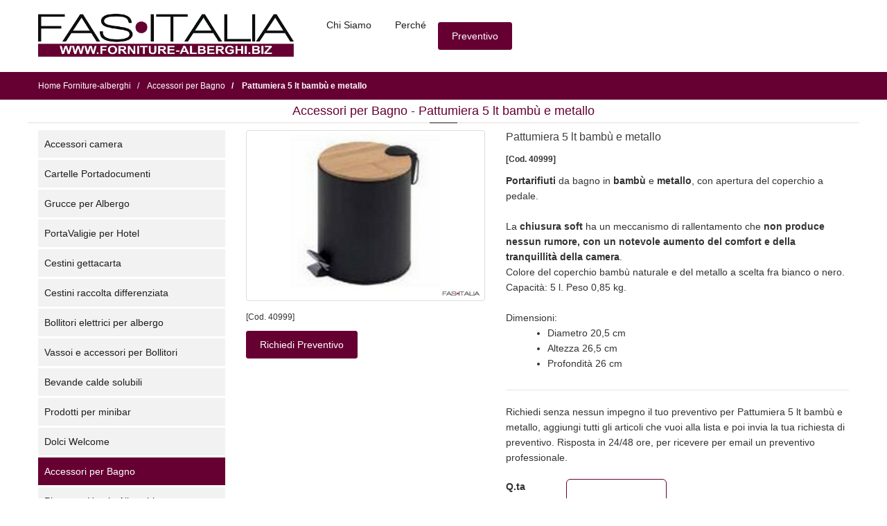

--- FILE ---
content_type: text/html; charset=utf-8
request_url: https://www.forniture-alberghi.biz/accessori-per-bagno/pattumiera-5-lt-bambu-e-metallo
body_size: 10908
content:
<!doctype html>
<html lang="it">
<head>
  <meta charset="utf-8">
  <title>Pattumiera 5 lt bambù e metallo</title>
  <meta name="description" content="Accessori per Bagno: Pattumiera 5 lt bambù e metallo. Distribuito da Fas Italia forniture per alberghi">
  <meta name="robots" content="INDEX,FOLLOW"/>

  <meta name="author" content="Alias2k.com"/>

  <link rel="image_src" href="https://www.forniture-alberghi.biz/uploads/forniture-alberghi/product/images/social/40999.jpg"/>
  <meta property="og:title" content="Pattumiera 5 lt bambù e metallo"/>
  <meta property="og:description" content="Forniture-alberghi: Accessori per Bagno - Pattumiera 5 lt bambù e metallo"/>
  <meta property="og:image" content="https://www.forniture-alberghi.biz/uploads/forniture-alberghi/product/images/social/40999.jpg"/>
  <meta property="og:type" content="website">
  <meta property="og:url" content="https://www.forniture-alberghi.biz/accessori-per-bagno/pattumiera-5-lt-bambu-e-metallo">
  <meta property="og:site_name" content="Accessori per alberghi e reception: targhe, portachiavi, room service | Fas Italia">
  <meta property="fb:app_id" content="305628820215845"/>
  
      <meta name="DC.Title" content="Accessori per alberghi e reception: targhe, portachiavi, room service | Fas Italia">
    <meta name="DC.Creator" content="FAS ITALIA">
    <meta name="DC.Subject" content="Accessori per alberghi: reception, segnaletica e complementi per l’ospitalità">
    <meta name="DC.Description" content="Accessori e complementi per hotel: reception e hall, targhe e segnaletica, portachiavi, reggivaligie, room service e meeting. Preventivi rapidi e consegne veloci in tutta Italia.">
    <meta name="DC.Type" content="Product">
    <meta name="DC.Identifier" content="">
    <meta name="DC.Language" content="it">
    <meta name="twitter:card" content="summary"/>
  <meta name="twitter:site" content="https://www.forniture-alberghi.biz/accessori-per-bagno/pattumiera-5-lt-bambu-e-metallo">
  <meta name="twitter:title" content="Pattumiera 5 lt bambù e metallo">
  <meta name="twitter:description" content="">
  <meta name="twitter:image" content="https://www.forniture-alberghi.biz/uploads/forniture-alberghi/configsite/files/93074b5623a5830ce500654bc838f55882666025.png">

  <meta class="viewport" name="viewport" content="width=device-width, initial-scale=1.0">
  
     
  <link rel="canonical" href="https://www.forniture-alberghi.biz/accessori-per-bagno/pattumiera-5-lt-bambu-e-metallo"/>

  <!-- FAVICON AND APPLE TOUCH -->
    <link rel="shortcut icon" type="image/x-icon" href="/themes/fasitalia/icon/forniture-alberghi/favicon.ico"/>
  <link rel="apple-touch-icon" sizes="180x180" href="/themes/fasitalia/icon/forniture-alberghi/apple-touch-icon.png">
  <link rel="icon" type="image/png" sizes="32x32" href="/themes/fasitalia/icon/forniture-alberghi/favicon-32x32.png">
  <link rel="icon" type="image/png" sizes="16x16" href="/themes/fasitalia/icon/forniture-alberghi/favicon-16x16.png">
  <!-- <link rel="manifest" href="/themes/fasitalia/icon/forniture-alberghi/manifest.json"> -->
  <link rel="mask-icon" href="/themes/fasitalia/icon/forniture-alberghi/safari-pinned-tab.svg" color="#ffffff">
  
  <link rel="preload" as="image" href="/photo/forniture-alberghi/product/images/max/40999/pattumiera-5-lt-bambu-e-metallo.jpg">
  <meta name="theme-color" content="#ffffff">
  
        <!-- FONTS -->
  
  <link rel="stylesheet" href="/themes/fasitalia/webstyle660033.css">

  <!--[if lt IE 9]>
      <script src="https://oss.maxcdn.com/libs/html5shiv/3.7.0/html5shiv.js"></script>
      <script src="https://oss.maxcdn.com/libs/respond.js/1.4.2/respond.min.js"></script>
      <link rel="stylesheet" HREF="/themes/fasitalia/css/ie/ie8.css">
    <![endif]-->


  <!--[if (!IE)|(gt IE 8)]><!-->
  <script src="/themes/fasitalia/js/jquery-3.0.0.min.js?v=1753342974" type="251bc4b5b1d82c6a8de71429-text/javascript"></script>
  <script async src="/themes/fasitalia/js/jquery-migrate.min.js?v=1753342974" type="251bc4b5b1d82c6a8de71429-text/javascript"></script>
  <!--<![endif]-->

  <!--[if lte IE 8]>
      <script src="/themes/fasitalia/js/jquery-1.9.1.min.js"></script>
    <![endif]-->
  <script async src="/themes/fasitalia/js/bootstrap.min.js?v=1753342974" type="251bc4b5b1d82c6a8de71429-text/javascript"></script>
  
    
  <!-- Google Tag Manager -->
<script type="251bc4b5b1d82c6a8de71429-text/javascript">(function(w,d,s,l,i){w[l]=w[l]||[];w[l].push({'gtm.start':
new Date().getTime(),event:'gtm.js'});var f=d.getElementsByTagName(s)[0],
j=d.createElement(s),dl=l!='dataLayer'?'&l='+l:'';j.async=true;j.src=
'https://www.googletagmanager.com/gtm.js?id='+i+dl;f.parentNode.insertBefore(j,f);
})(window,document,'script','dataLayer','GTM-NRTN63N');</script>
<!-- End Google Tag Manager -->      <script type="251bc4b5b1d82c6a8de71429-text/javascript">
        (function (i, s, o, g, r, a, m) {
            i['GoogleAnalyticsObject'] = r;
            i[r] = i[r] || function () {
                (i[r].q = i[r].q || []).push(arguments)
            }, i[r].l = 1 * new Date();
            a = s.createElement(o),
                m = s.getElementsByTagName(o)[0];
            a.async = 1;
            a.src   = g;
            m.parentNode.insertBefore(a, m)
        })(window, document, 'script', '//www.google-analytics.com/analytics.js', 'ga');

        ga('create', 'UA-20108647-17', 'auto');
        ga('send', 'pageview', {
            'anonymizeIp': true
        });
    </script>
  </head>

<body>
<div class="page-box">
  <div class="page-box-content">
    <header class="header header-two">
  <div class="header-wrapper">
    <div class="container">
      <div class="row">
        <div class="col-xs-3 hidden-md hidden-lg pr">
          <div class="right-box-wrapper">
            <div class="primary">
              <div class="navbar navbar-default mt20" ROLE="navigation">
                <button TYPE="button" class="navbar-toggle btn-navbar collapsed" data-toggle="collapse" data-target=".primary .navbar-collapse"  aria-label="Menu Navigazione">
                  <span style="font-weight: bold"><i class="fa fa-bars"></i> MENU</span>
                </button>

                <nav class="collapse collapsing navbar-collapse">
                  <ul class="nav navbar-nav navbar-center hidden-print">
              
                                                                                                            <li >
                          <a href="/accessori-camera" title="Accessori camera">Accessori camera</a>
                        </li>
                                                                                                                                                                              <li >
                          <a href="/cartelle-portadocumenti" title="Cartelle Portadocumenti">Cartelle Portadocumenti</a>
                        </li>
                                                                                                              <li >
                          <a href="/grucce-per-albergo" title="Grucce per Albergo">Grucce per Albergo</a>
                        </li>
                                                                                                              <li >
                          <a href="/portavaligie-per-hotel" title="PortaValigie per Hotel">PortaValigie per Hotel</a>
                        </li>
                                                                                                              <li >
                          <a href="/cestini-gettacarta" title="Cestini gettacarta">Cestini gettacarta</a>
                        </li>
                                                                                                              <li >
                          <a href="/cestini-raccolta-differenziata" title="Cestini raccolta differenziata">Cestini raccolta differenziata</a>
                        </li>
                                                                                                              <li >
                          <a href="/bollitori-elettrici-per-albergo" title="Bollitori elettrici per albergo">Bollitori elettrici per albergo</a>
                        </li>
                                                                                                              <li >
                          <a href="/vassoi-e-accessori-per-bollitori" title="Vassoi e accessori per Bollitori">Vassoi e accessori per Bollitori</a>
                        </li>
                                                                                                              <li >
                          <a href="/bevande-calde-solubili" title="Bevande calde solubili">Bevande calde solubili</a>
                        </li>
                                                                                                              <li >
                          <a href="/prodotti-per-minibar" title="Prodotti per minibar">Prodotti per minibar</a>
                        </li>
                                                                                                              <li >
                          <a href="/dolci-welcome" title="Dolci Welcome">Dolci Welcome</a>
                        </li>
                                                                                                                                                                              <li >
                          <a href="/accessori-per-bagno" title="Accessori per Bagno">Accessori per Bagno</a>
                        </li>
                                                                                                              <li  class="active">
                          <a href="/phon-per-hotel-alberghi" title="Phon per Hotel - Alberghi">Phon per Hotel - Alberghi</a>
                        </li>
                                                                                                              <li >
                          <a href="/phon-per-hotel-alberghi-da-parete" title="Phon per Hotel - Alberghi da Parete">Phon per Hotel - Alberghi da Parete</a>
                        </li>
                                                                                                              <li >
                          <a href="/accessori-per-la-hall" title="Accessori per la Hall">Accessori per la Hall</a>
                        </li>
                                                                                                              <li >
                          <a href="/spille-porta-nomi" title="Spille Porta Nomi">Spille Porta Nomi</a>
                        </li>
                                                                                                              <li >
                          <a href="/porta-avvisi" title="Porta Avvisi">Porta Avvisi</a>
                        </li>
                                                                                                                                                                              <li >
                          <a href="/sala-meeting-e-congressi" title="Sala meeting e congressi">Sala meeting e congressi</a>
                        </li>
                                                                                                              <li >
                          <a href="/tappeti-ingresso" title="Tappeti ingresso">Tappeti ingresso</a>
                        </li>
                                                                                                              <li >
                          <a href="/carrelli-cambio-biancheria" title="Carrelli cambio biancheria">Carrelli cambio biancheria</a>
                        </li>
                                                                                                              <li >
                          <a href="/carrelli-rifornimento-frigobar" title="Carrelli rifornimento Frigobar">Carrelli rifornimento Frigobar</a>
                        </li>
                                                                                                              <li >
                          <a href="/room-service" title="Room service">Room service</a>
                        </li>
                                                                                                              <li >
                          <a href="/carrelli-porta-abiti-e-bagagli" title="Carrelli Porta Abiti e Bagagli">Carrelli Porta Abiti e Bagagli</a>
                        </li>
                                                                                                              <li >
                          <a href="/carrelli-per-pulizia" title="Carrelli per pulizia">Carrelli per pulizia</a>
                        </li>
                                                                                                              <li >
                          <a href="/porta-chiavi-per-albergo" title="Porta Chiavi per Albergo">Porta Chiavi per Albergo</a>
                        </li>
                                                                                                              <li >
                          <a href="/porta-chiavi-per-albergo-in-plexiglass" title="Porta Chiavi per Albergo in plexiglass">Porta Chiavi per Albergo in plexiglass</a>
                        </li>
                                                                                                              <li >
                          <a href="/porta-chiavi-per-albergo-ottone" title="Porta Chiavi per Albergo ottone">Porta Chiavi per Albergo ottone</a>
                        </li>
                                                                                                              <li >
                          <a href="/targhe-classificazione-albergo" title="Targhe classificazione albergo">Targhe classificazione albergo</a>
                        </li>
                                                                                                              <li >
                          <a href="/targhe-in-alluminio-satinato" title="Targhe in Alluminio satinato">Targhe in Alluminio satinato</a>
                        </li>
                                                                                                              <li >
                          <a href="/targhe-in-ottone" title="Targhe in Ottone">Targhe in Ottone</a>
                        </li>
                                                                                                              <li >
                          <a href="/targhe-in-plexiglass" title="Targhe in plexiglass">Targhe in plexiglass</a>
                        </li>
                                                                                                                                                                                                                                                                                                                                                                                                                                                                                                                                                                                                                                              <li >
                          <a href="/ombrelli" title="Ombrelli">Ombrelli</a>
                        </li>
                                                                                                                                                                                                                                                                                                                                                                                                                                                                                                                                                                                                                                                                                                                                                                                                                                                                                                                                                                          
                    <br>
              
                                                                                          <li>
                          <a href="/chi-siamo" title="Chi Siamo">
                            Chi Siamo                          </a>
                        </li>
                                                                                                                <li>
                          <a href="/perche" title="Perché">
                            Perché                          </a>
                        </li>
                                                                                    



                  </ul>
                </nav>
              </div>
            </div><!-- .primary -->
          </div>
        </div>
        
        <div class="col-xs-6 col-sm-6 col-md-3 col-lg-4 logo-box">
          <div class="logo">
            <a href="/">
                              <img loading="lazy" width="370" height="65" src="/uploads/forniture-alberghi/configsite/files/74999884ed13259ed25ed1a3569dc921d4af62c5.png" title="Fas Italia: Forniture-alberghi" alt="Forniture-alberghi" class="logo-img" >
                          </a>
          </div>
        </div><!-- .logo-box -->
        
        <div class="col-xs-3 hidden-md hidden-lg pl">
          <div class="right-box-wrapper w-full d-flex justify-end items-center">
            <a class="btn btn-navbar btn-cart btn-cart-counter w-12 p5 mt" data-content="0" href="/cart" >
              <i class="fa fa-file-text-o font26"></i>
            </a>
          </div>
        </div>
        <div class="hidden-xs hidden-sm col-sm-6 col-md-9 col-lg-8 right-box">
          <div class="d-flex items-center">
            <div class="right-box-wrapper">
              <div class="primary">
                <div class="navbar navbar-default" ROLE="navigation">
                  <button TYPE="button" class="navbar-toggle btn-navbar collapsed" data-toggle="collapse" data-target=".primary .navbar-collapse" aria-label="Menu Navigazione">
                    <span style="font-weight: bold">MENU</span>
                  </button>
                  
                  <nav class="collapse collapsing navbar-collapse">
                    <ul class="nav navbar-nav navbar-center hidden-print">
                                                                                                  <li>
                            <a href="/chi-siamo" title="Chi Siamo">
                              Chi Siamo                            </a>
                          </li>
                                                                                                                          <li>
                            <a href="/perche" title="Perché">
                              Perché                            </a>
                          </li>
                                                                                                                </ul>
                  </nav>
                </div>
              </div><!-- .primary -->
            </div>
            <a class="btn btn-default btn-cart btn-cart-counter"
               data-content="0"
               href="/cart"
               title="Lista dei prodotti da preventivare">
              Preventivo            </a>
          </div>
        </div>
      </div><!--.row -->
    </div>
  </div><!-- .header-wrapper -->
  <script type="251bc4b5b1d82c6a8de71429-text/javascript">
    const refreshCartButton = async () => {
      const $buttons = $('.btn-cart-counter');
      const currValue = Number($buttons.attr("data-content"));
      let cartString = window.localStorage.getItem("cart");
      const cart = JSON.parse(cartString);
      const count = cart ? Object.keys(cart).length : 0;
      if (currValue === count) return;
      
      if ($buttons.hasClass("show")) {
        $buttons.removeClass("show");
        await new Promise(r => setTimeout(r, 500)); //awaits 500ms which is the animation of the show class being removed
      }
      $buttons.attr("data-content", count);
      if (count > 0) $buttons.addClass("show");
    }
    const addToCart = async (item) => {
      if (!item.slug_product) return;
      if (!item.slug_category) return;
      const cartString = window.localStorage.getItem("cart");
      let cart = cartString ? JSON.parse(cartString) : {};
      const quantity = item.quantity ?? 0;
      if (quantity > 0) {
        cart ??= {}[item.slug_product] = {};
        cart[item.slug_product] = {
          category: item.slug_category,
          quantity: quantity,
          notes: item.notes ?? "",
        };
      } else {
        delete cart[item.slug_product];
      }
      window.localStorage.setItem("cart", JSON.stringify(cart));
    }
    const deleteFromCart = async (slugProduct) => {
      if (!slugProduct) return;
      const cartString = window.localStorage.getItem("cart");
      if (!cartString) return;
      const cart = cartString ? JSON.parse(cartString) : {};
      if (!cart) return;
      delete cart[slugProduct];
      window.localStorage.setItem("cart", JSON.stringify(cart));
    }
    refreshCartButton();
  </script>
</header>
    <section id="main" class="no-padding">
        
<div class="breadcrumb-box">
  <div class="container">
    <div class="row">
      <div class="col-sm-12">
        <ul class="breadcrumb" itemscope itemtype="http://schema.org/BreadcrumbList">
          <li itemprop="itemListElement" itemscope itemtype="http://schema.org/ListItem">
            <a itemprop="item" href="/">
              <span itemprop="name">Home Forniture-alberghi</span>
            </a>
            <meta itemprop="position" content="1"/>
          </li>
                                                                  <li itemprop="itemListElement" itemscope itemtype="http://schema.org/ListItem">
                  <a itemprop="item" href="/accessori-per-bagno">
                    <span itemprop="name">Accessori per Bagno</span>
                  </a>
                  <meta itemprop="position" content="2"/>
                </li>
                                            <li itemprop="itemListElement" itemscope itemtype="http://schema.org/ListItem" class="active">
                <a itemprop="item" href="#">
                  <span itemprop="name">Pattumiera 5 lt bambù e metallo</span>
                </a>
                <meta itemprop="position" content="3"/>
              </li>
                              </ul>
      </div>
    </div>
  </div>
</div>


<div class="container mb50">
  <div itemscope itemtype="http://schema.org/Thing">
    <div class="row">
      <div class="title-box text-center col-sm-12 col-md-12">

        <h1 class="productshow">
          Accessori per Bagno - Pattumiera 5 lt bambù e metallo        </h1>
      </div>
    </div>

    <div class="row">
      <div class="col-xs-12 col-sm-4 col-md-3">
        



  <div id="sidebar" class="sidebar hidden-print hidden-xs  ">
    <aside class="widget menu">
      <div class="navbar navbar-sidebar">
        <nav class="collapse collapsing navbar-collapse sibar-nav nopadding">
          <ul class="nav hidden-print">
                                                                    <li >
                  <a href="/accessori-camera" title="Accessori camera">Accessori camera</a>
                </li>
                                                                                                              <li >
                  <a href="/cartelle-portadocumenti" title="Cartelle Portadocumenti">Cartelle Portadocumenti</a>
                </li>
                                                                      <li >
                  <a href="/grucce-per-albergo" title="Grucce per Albergo">Grucce per Albergo</a>
                </li>
                                                                      <li >
                  <a href="/portavaligie-per-hotel" title="PortaValigie per Hotel">PortaValigie per Hotel</a>
                </li>
                                                                      <li >
                  <a href="/cestini-gettacarta" title="Cestini gettacarta">Cestini gettacarta</a>
                </li>
                                                                      <li >
                  <a href="/cestini-raccolta-differenziata" title="Cestini raccolta differenziata">Cestini raccolta differenziata</a>
                </li>
                                                                      <li >
                  <a href="/bollitori-elettrici-per-albergo" title="Bollitori elettrici per albergo">Bollitori elettrici per albergo</a>
                </li>
                                                                      <li >
                  <a href="/vassoi-e-accessori-per-bollitori" title="Vassoi e accessori per Bollitori">Vassoi e accessori per Bollitori</a>
                </li>
                                                                      <li >
                  <a href="/bevande-calde-solubili" title="Bevande calde solubili">Bevande calde solubili</a>
                </li>
                                                                      <li >
                  <a href="/prodotti-per-minibar" title="Prodotti per minibar">Prodotti per minibar</a>
                </li>
                                                                      <li >
                  <a href="/dolci-welcome" title="Dolci Welcome">Dolci Welcome</a>
                </li>
                                                                                                              <li  class="active">
                  <a href="/accessori-per-bagno" title="Accessori per Bagno">Accessori per Bagno</a>
                </li>
                                                                      <li >
                  <a href="/phon-per-hotel-alberghi" title="Phon per Hotel - Alberghi">Phon per Hotel - Alberghi</a>
                </li>
                                                                      <li >
                  <a href="/phon-per-hotel-alberghi-da-parete" title="Phon per Hotel - Alberghi da Parete">Phon per Hotel - Alberghi da Parete</a>
                </li>
                                                                      <li >
                  <a href="/accessori-per-la-hall" title="Accessori per la Hall">Accessori per la Hall</a>
                </li>
                                                                      <li >
                  <a href="/spille-porta-nomi" title="Spille Porta Nomi">Spille Porta Nomi</a>
                </li>
                                                                      <li >
                  <a href="/porta-avvisi" title="Porta Avvisi">Porta Avvisi</a>
                </li>
                                                                                                              <li >
                  <a href="/sala-meeting-e-congressi" title="Sala meeting e congressi">Sala meeting e congressi</a>
                </li>
                                                                      <li >
                  <a href="/tappeti-ingresso" title="Tappeti ingresso">Tappeti ingresso</a>
                </li>
                                                                      <li >
                  <a href="/carrelli-cambio-biancheria" title="Carrelli cambio biancheria">Carrelli cambio biancheria</a>
                </li>
                                                                      <li >
                  <a href="/carrelli-rifornimento-frigobar" title="Carrelli rifornimento Frigobar">Carrelli rifornimento Frigobar</a>
                </li>
                                                                      <li >
                  <a href="/room-service" title="Room service">Room service</a>
                </li>
                                                                      <li >
                  <a href="/carrelli-porta-abiti-e-bagagli" title="Carrelli Porta Abiti e Bagagli">Carrelli Porta Abiti e Bagagli</a>
                </li>
                                                                      <li >
                  <a href="/carrelli-per-pulizia" title="Carrelli per pulizia">Carrelli per pulizia</a>
                </li>
                                                                      <li >
                  <a href="/porta-chiavi-per-albergo" title="Porta Chiavi per Albergo">Porta Chiavi per Albergo</a>
                </li>
                                                                      <li >
                  <a href="/porta-chiavi-per-albergo-in-plexiglass" title="Porta Chiavi per Albergo in plexiglass">Porta Chiavi per Albergo in plexiglass</a>
                </li>
                                                                      <li >
                  <a href="/porta-chiavi-per-albergo-ottone" title="Porta Chiavi per Albergo ottone">Porta Chiavi per Albergo ottone</a>
                </li>
                                                                      <li >
                  <a href="/targhe-classificazione-albergo" title="Targhe classificazione albergo">Targhe classificazione albergo</a>
                </li>
                                                                      <li >
                  <a href="/targhe-in-alluminio-satinato" title="Targhe in Alluminio satinato">Targhe in Alluminio satinato</a>
                </li>
                                                                      <li >
                  <a href="/targhe-in-ottone" title="Targhe in Ottone">Targhe in Ottone</a>
                </li>
                                                                      <li >
                  <a href="/targhe-in-plexiglass" title="Targhe in plexiglass">Targhe in plexiglass</a>
                </li>
                                                                                                                                                                                                                                                                                                                                                                                                      <li >
                  <a href="/ombrelli" title="Ombrelli">Ombrelli</a>
                </li>
                                                                                                                                                                                                                                                                                                                                                                                                                                                                                                                                                                                                                    </ul>
        </nav>
      </div>
    </aside>
  </div>

      </div>

      <div class="col-xs-12 col-sm-8 col-md-9 pb30">
        <div class="row">
          <div class="col-xs-12 col-lg-5 mb20">
            
                          <div class="image-print"><img alt="Pattumiera 5 lt bambù e metallo" title="Pattumiera 5 lt bambù e metallo" src="/uploads/forniture-alberghi/product/images/med/40999.jpg"></div>
              <a class="img-thumbnail img-rounded lightbox hidden-print" href="/photo/forniture-alberghi/product/images/max/40999/pattumiera-5-lt-bambu-e-metallo.jpg"
                 title="Accessori per Bagno: Pattumiera 5 lt bambù e metallo">
                                                                                <img class="img-responsive" itemprop="image" src="/photo/forniture-alberghi/product/images/max/40999/pattumiera-5-lt-bambu-e-metallo.jpg" alt="Pattumiera 5 lt bambù e metallo"
                     title="Accessori per Bagno: Pattumiera 5 lt bambù e metallo" height="644" width="940"/>
                <span class="bg-images"><i class="fa fa-search"></i></span>
              </a>
              <div>
                                  <div class="mt5"><small>[Cod. 40999]</small></div>
                                <div class="d-flex gap-3 flex-wrap">
                                                        <a class="btn btn-default mt10" href="#add-to-cart-container">
                      Richiedi Preventivo                    </a>
                                  </div>
              </div>
            
          </div>

          <div class="col-xs-12 col-lg-7 mb20">
            <h2 class="productshow">
              <span itemprop="name">
                Pattumiera 5 lt bambù e metallo              </span>
            </h2>
            
                                      <div class="mt10 font-bold"><small>[Cod. 40999]</small></div>
                                      <div class="mt10"><span itemprop="description"><div><strong>Portarifiuti </strong>da bagno in <strong>bambù </strong>e <strong>metallo</strong>, con apertura del coperchio a pedale. </div><div>&nbsp;</div><div>La <strong>chiusura soft </strong>ha un meccanismo di rallentamento che <strong>non produce nessun rumore, con un notevole aumento del comfort e della tranquillità della camera</strong>. </div><div>Colore del coperchio bambù naturale e del metallo a scelta fra bianco o nero. </div><div>Capacità: 5 l. Peso 0,85 kg. </div><div>&nbsp;</div><div>Dimensioni: </div><ul> <li>Diametro 20,5 cm</li> <li>Altezza 26,5 cm</li> <li>Profondità 26 cm</li></ul></span></div>
                        
                                                                                  <div class="hidden-print mt20">
                                                  
                                
                                
                                
                              </div>
            
                        
                          <div id="add-to-cart-container">
                <div class="row">
  <div class="col-xs-12"> <hr class="mb20 mt5" /> </div>
  <div class="col-xs-12">
    Richiedi senza nessun impegno il tuo preventivo per Pattumiera 5 lt bambù e metallo, aggiungi tutti gli articoli che vuoi alla lista e poi invia la tua richiesta di preventivo.    Risposta in 24/48 ore, per ricevere per email un preventivo professionale.  </div>
</div>
<form name="form_"
      id="form_add_to_cart"
      action="/product/add_to_cart"
      class="add-to-cart text-left mt20 hidden-print"
      method="post">
  <input type="hidden" name="slug_category" value="accessori-per-bagno" id="slug_category" /><input type="hidden" name="slug_product" value="pattumiera-5-lt-bambu-e-metallo" id="slug_product" /><input type="hidden" name="_csrf_token" value="72d82e34a67a164f4f832793d4c37faa" id="csrf_token" />  <div class="row mt20">
    <div class="col-xs-2">
      <label for="quantity">Q.ta</label>    </div>
    <div class="col-xs-4">
                  <input type="text" name="quantity" class="border p5 br6 quantity w-full text-center border-primary" id="quantity" />          </div>
    <div class="col-xs-6 pl visible-xs hidden-md hidden-lg">
      <button type="submit" class="btn btn-default w-full">
        Aggiungi al preventivo      </button>
    </div>
  </div>
  <div class="row mt10">
    <div class="col-xs-2">
      <label for="notes">Eventuali note</label>    </div>
    <div class="col-xs-10">
                  <textarea rows="2" cols="30" name="notes" class="border p5 w-full br6 notes border-primary" id="notes"></textarea>          </div>
  </div>
  <div class="row mt10">
    <div class="col-xs-6 col-xs-offset-2 hidden-xs">
      <button type="submit" class="btn btn-default" title="Aggiungi questo prodotto al preventivo">
        Aggiungi al preventivo      </button>
    </div>
    <div class="col-xs-4">
      <a class="btn btn-default hidden-xs mb5" href="javascript:self.print();" title="Stampa Prodotto">
        <i class="fa fa-print"></i>
      </a>&nbsp;
    </div>
  </div>
  </form>
<div class="row">
  <div class="col-xs-12">
    Per maggiori informazioni o sapere subito il prezzo puoi chiamare il tel. 055-470536.  </div>
</div>


<script type="251bc4b5b1d82c6a8de71429-text/javascript">
  $(document).ready(function () {
    const cartString = window.localStorage.getItem("cart");
    const cart = cartString ? JSON.parse(cartString) : {};
    const slugProduct = "pattumiera-5-lt-bambu-e-metallo";
    const $form = $('#form_add_to_cart');
    if ( cart && cart[slugProduct] ) {
      const quantity = cart[slugProduct]?.quantity ?? "";
      const notes = cart[slugProduct]?.notes ?? "";
      $form.find('[name="quantity"]').val(quantity);
      $form.find('[name="notes"]').val(notes);
    }
  
    $('#close-success-box').click(function (e) {
      $(".success-box").hide();
    });
  
    $form.submit(function (e) {
      e.preventDefault();
      $.ajax({
               type: "POST",
               url: $form.attr("action"),
               data: $form.serialize(),
               success: function (result) {
                 $form.parent().html(result.html);
                 if ( !result.success ) return;
                 const data = $form.serializeArray();
                 let dataArray = {};
                 $.each(data, function () {
                   dataArray[this.name] = this.value;
                 });
                 addToCart(dataArray);
                 refreshCartButton();
               }
             });
    });
  });
</script>
              </div>
            
          </div>
          
          
                    
                                  
                        
                        
            
                          <div class="col-xs-12">
                <hr class="shadow">
              </div>
              <div class="col-xs-12 hidden-print">
                <a name="schedadettagliata" id="schedadettagliata"></a>
                <div class="tabs tabs-left">
                  <ul class="nav nav-tabs">
                                                            
                                        
                                          <li  class="active">
                        <a href="#warrantytab" data-toggle="tab"><i class="fa fa-certificate"></i> Garanzia</a>
                      </li>
                                                              
                                          <li >
                        <a href="#pricetab" data-toggle="tab"><i class="fa fa-euro"></i> Perch&egrave; non ci sono i prezzi?</a>
                      </li>
                                                              
                                          <li >
                        <a href="#shiptab" data-toggle="tab"><i class="fa fa-truck"></i> Spedizioni</a>
                      </li>
                                                            </ul>
                  <div class="tab-content">
                                                            
                                        
                                          <div class="tab-pane active" id="warrantytab">
                                                <p>Ci impegniamo a rispondere di eventuali incongruenze riscontrate a consegna avvenuta qualora, nonostante tutti i nostri controlli, <strong>(Pattumiera 5 lt bambù e metallo)</strong> risultasse non conforme da quanto ordinato.<br/>
I nostri articoli sono professionali, adatti per lo scopo per cui sono forniti e garantiti minimo per 12 mesi.<br/>
Aspettiamo la tua gradita richiesta di preventivo per Pattumiera 5 lt bambù e metallo.<br/>
<strong>Siamo sicuri che sarai soddisfatto della nostra offerta </strong>e si possa cos&igrave;<strong> instaurare una seria e duratura collaborazione.</strong> Fas Italia forniture alberghiere: un fornitore di fiducia sempre al tuo fianco!</p>
                      </div>
                                                              
                                          <div class="tab-pane " id="pricetab">
                        <p><strong>La richiesta di preventivo del prezzo Pattumiera 5 lt bambù e metallo non &egrave; impegnativa.</strong> I preventivi sono forniti in modo assolutamente gratuito, solo <strong>pochi secondi per compilare la form e riceverai il preventivo</strong> nel pi&ugrave; breve tempo possibile, generalmente entro le 24/48 ore successive. I dati forniti sono trattati nel pieno rispetto della privacy.<br/>
<b>Per avere immediatamente un prezzo</b> per Pattumiera 5 lt bambù e metallo ci puoi contattare telefonicamente <b>+39 055-470536, noi ci siamo!</b><br/>
<br/>
Abbiamo fatto questa scelta per poterti consentire di avere sempre un <b>prezzo aggiornato e formulato secondo le tue specifiche necessit&agrave; </b>e quindi cos&igrave; saprai sempre di aver ottenuto <b>il miglior prezzo possibile </b>praticabile sul momento, comprensivo di eventuali promozioni o di articoli alternativi in offerta.<br/>
<br/>
Il nostro non &egrave; un sito di e-commerce ma puoi <b>richiedere ora il tuo prezzo</b> per Pattumiera 5 lt bambù e metallo, come puoi ben comprendere <b>il nostro interesse &egrave; di comunicarti la migliore quotazione possibile per darti un&#39;ottima motivazione d&#39;acquisto.</b> Se ci invii la tua richiesta abbiamo la soddisfazione di mettere a frutto la nostra esperienza, valutando possibili alternative a Pattumiera 5 lt bambù e metallo, per poter redigere il preventivo pi&ugrave; mirato possibile.<br/>
<br/>
Siamo sicuri che troverai la nostra offerta vantaggiosa cos&igrave; potrai provare i nostri prodotti e il nostro servizio.<br/>
<strong>Aspettiamo le tue richieste, acquisti sicuri da Fas Italia!</strong><br/>
<br/>
Pattumiera 5 lt bambù e metallo, Roma, Napoli, Milano, Firenze, Salerno, Bari, Venezia il miglior prezzo ovunque.</p>
                      </div>
                                                              
                                          <div class="tab-pane " id="shiptab">
                                                <p>Vendita <strong>Pattumiera 5 lt bambù e metallo</strong>: (Accessori per Bagno), spedizioni in tutta Italia e all&#39;estero. Le zone in cui sono concentrati i nostri clienti a cui spediamo (Accessori per Bagno) sono in Italia: Milano, Roma, Napoli, Firenze, Verona, Torino, Venezia, Trento, Brescia, Rimini.&nbsp;<br/>
Puoi ricevere Pattumiera 5 lt bambù e metallo velocemente ovunque in qualsiasi Regione: Lombardia, Veneto, Liguria, Toscana, Umbria, Marche, Lazio, Campania, Puglia, Calabria, Sicilia, Sardegna.</p>
                      </div>
                                                            </div>
                  <div class="clearfix"></div>
                </div>
              </div>


              <div class="col-xs-12  hidden-xs hidden-sm hidden-md">
                <div class="row">
                  <div class="col-xs-12">
                    <div class="content-block  frame border-radius">
                      <a href="#" class="icon bg circle icon-60 pull-left"><i class="fa fa-binoculars"></i></a>
                      Stai cercando Accessori per Bagno ma Pattumiera 5 lt bambù e metallo non &egrave; il prodotto che cercavi ?                      <br>
                      <a href="/accessori-per-bagno"
                         class="font-bold">Vedi tutta la linea di Accessori per Bagno</a>
                    </div>
                  </div>
                </div>
                <div class="col-xs-12">
                  <hr class="shadow">
                </div>
              </div>
                      
                  </div>
      </div>

    </div>


  </div>
</div>




 
    </section>
  </div>
</div>
<footer id="footer">
  <div class="footer-top">
    <div class="container">
      <div class="row sidebar">
        <aside class="col-xs-12 col-sm-6 col-md-6 widget newsletter mb10" id="footer-fas-italia-company">
          
          <div style="color:#111111;"><b>Fas Italia srl Forniture per Alberghi Firenze</b><br/>
Via G. la Farina 30 R. - Tel. 055-470536 - Fax 055-474345<br/>
P.Iva, Cod. Fisc. e Reg. Imp. Fi. 06061000482 - REA: FI-596887 * Cap. Soc. 50.000 Euro i.v.</div>
        </aside>
        <aside class="col-xs-6 col-sm-3 col-md-3 widget links hidden-print mb10">
                    <div class="text-center"><img width="270" height="90" class="img-responsive" alt="Associati a Confindustria" title="Fas Italia associata a Confindustria" src="/images/confindustria.png"></div>
        </aside>

      </div>
    </div>
  </div>

  <div class="footer-bottom">
    <div class="container">
      <div class="row">
        <div class="copyright col-xs-12 col-sm-7 col-md-7 bold-print" style="color:#111;">
                    Copyright2026        </div>
        <div class="col-xs-12 col-sm-3 col-md-3 widget links hidden-print mb10 text-center">
          <nav id="footer-nav">
            <ul class="radio_list_min">
                                                                                    <li>
                    <a  style="color:#111;" href="/privacy-policy" title="Privacy Policy">
                      Privacy Policy                    </a>
                  </li>
                                                                                    <li style="color:#660033;">-</li>
                                                      <li>
                    <a  style="color:#111;" href="/cookie-policy" title="Cookie Policy">
                      Cookie Policy                    </a>
                  </li>
                                            <li> - <a href="#" class="iubenda-cs-preferences-link">Preferenze di tracciamento</a></li>
            </ul>
          </nav>
        </div>
        <div class="col-xs-12 col-sm-2 col-md-2">
          <a href="#" class="up" name="Torna in alto" title="Torna in alto">
            <span class="glyphicon glyphicon-arrow-up"></span>
          </a>
        </div>
      </div>
    </div>
  </div><!-- .footer-bottom -->
</footer>
<div class="clearfix"></div>
<div class="modal fade" id="modal-request" tabindex="-1" role="dialog"  aria-hidden="true" data-backdrop="static"  data-keyboard="false">
  <div class="modal-dialog text-left">
    <div class="modal-content">
      <div class="modal-header">
        <a href="#" class="close" data-dismiss="modal" aria-label="Close" title="Chiudi" alt="Chiudi"  id="close_header_modal_info">×</a>
        <div class="title-box">
          <div class="title">Servizio Clienti</div>
        </div>
      </div>
      <div class="modal-body">
        <div id="result-request-product">
          
<form action="/request_info" name="requestContactInfo" id="formRequest" class="mb">
    <div class="row">
    <div class="col-xs-12 col-md-4">
      <label class="control-label" for="requestContactInfo_company">Nome attività <span class="required">*</span></label>    </div>
    <div class="col-xs-12 col-md-8">
            <input type="text" name="requestContactInfo[company]" class="form-control" id="requestContactInfo_company" />    </div>
  </div>  
  <div class="row">
    <div class="col-xs-12 col-md-4">
      <label class="control-label" for="requestContactInfo_nominative">Nome e Cognome <span class="required">*</span></label>    </div>
    <div class="col-xs-12 col-md-8">
            <input type="text" name="requestContactInfo[nominative]" class="form-control" id="requestContactInfo_nominative" />    </div>
  </div>
  <div class="row">
    <div class="col-xs-12 col-md-4">
      <label class="control-label" for="requestContactInfo_email_address">E-mail <span class="required">*</span></label>    </div>
    <div class="col-xs-12 col-md-8">
            <input type="text" name="requestContactInfo[email_address]" class="form-control" id="requestContactInfo_email_address" />    </div>
  </div>
  <div class="row">
    <div class="col-xs-12 col-md-4">
      <label class="control-label" for="requestContactInfo_phone">Telefono <span class="required">*</span></label>    </div>
    <div class="col-xs-12 col-md-8">
            <input type="text" name="requestContactInfo[phone]" class="form-control" id="requestContactInfo_phone" />    </div>
  </div>
  <div class="row">
    <div class="col-xs-12 col-md-4">
      <label class="control-label" for="requestContactInfo_postal_code">Cap</label>    </div>
    <div class="col-xs-12 col-md-8">
            <input type="text" name="requestContactInfo[postal_code]" class="form-control" id="requestContactInfo_postal_code" />    </div>
  </div>
  <div class="row">
    <div class="col-xs-12 col-md-4">
      <label class="control-label" for="requestContactInfo_message">Eventuali note</label>    </div>
    <div class="col-xs-12 col-md-8">
            <textarea rows="6" cols="50" name="requestContactInfo[message]" class="form-control" id="requestContactInfo_message"></textarea>    </div>
  </div>
  <div class="row">
    <div class="col-xs-12 col-md-4 font12">
      <a href="/privacy-policy">Informativa sulla privacy (leggi)</a>
    </div>
    <div class="col-xs-12 col-md-8" id="privacyRadio01">
            <div id="privacy_form_requestContactInfo" class=" mb10 clearfix">
        <ul class="radio_list"><li class="inline"><input class="inline" name="requestContactInfo[privacy]" type="radio" value="1" id="requestContactInfo_privacy_1" />&nbsp;<label class="inline" for="requestContactInfo_privacy_1">Accetto</label></li>
<li class="inline"><input class="inline" name="requestContactInfo[privacy]" type="radio" value="0" id="requestContactInfo_privacy_0" />&nbsp;<label class="inline" for="requestContactInfo_privacy_0">Non Accetto</label></li></ul>      </div>
      <div class="clearfix"></div>
    </div>
  </div>
  <div class="row">
    <div class="col-xs-12 col-md-4">
      <label class="control-label" for="requestContactInfo_newsletter">Voglio ricevere la vostra newsletter</label>    </div>
    <div class="col-xs-12 col-md-8">
            <ul class="checkbox_list"><li class="inline"><input class="form-control" name="requestContactInfo[newsletter][]" type="checkbox" value="1" id="requestContactInfo_newsletter_1" />&nbsp;<label class="inline" for="requestContactInfo_newsletter_1"></label></li></ul>    </div>
  </div>
  
       
  <div class="text-center mt10">
    <button type="button" class="btn btn-customized btn-sm" id="send_request_info">Invia Richiesta</button>
  </div>  
    
  <div class="text-left mt10">
    <b>Risposta entro 24/48 ore, per ricevere un preventivo professionale.</b><br/>
I dati richiesti ci consentono di formulare un preventivo pi&ugrave; mirato possibile e saranno trattati nel rispetto della Privacy.<br/>
<b>Se il sistema non ti permette di inviare la richiesta contattaci </b> Tel. +39 055-470536.  </div>
</form>
<script type="251bc4b5b1d82c6a8de71429-text/javascript">
  //<![CDATA[
    $(document).ready(function(){
      $('#send_request_info').on('click', function(event) {
        event.preventDefault();
        $('form#formRequest').submit();
      });
      $("form#formRequest").on("submit", function(event) {
        event.preventDefault();
        myLoading();
        $(this).find('[placeholder]').each(function() {
              var input = $(this);
              input.removeClass('error');
        });
        $.ajax({
          type: "POST",
          url: $(this).attr('action'),
          data: $(this).serialize(),
          success: function(data){
            $('#result-request-product').html(data);
            $.unblockUI();
          }
        });
      });
    })
  //]]>
</script>        </div>
      </div>
      <div class="modal-footer" id="footer-modal-request">
        <button type="button" class="btn btn-customized btn-sm" id="close_request_info">Chiudi</button>
      </div>
    </div>
  </div>
</div>


<!-- Google Tag Manager (noscript) -->
<noscript><iframe src="https://www.googletagmanager.com/ns.html?id=GTM-NRTN63N"
height="0" width="0" style="display:none;visibility:hidden"></iframe></noscript>
<!-- End Google Tag Manager (noscript) --><script src="/themes/fasitalia/js/jquery.fancybox.pack.js?v=1753342974" type="251bc4b5b1d82c6a8de71429-text/javascript"></script>
  <script src="/themes/fasitalia/js/jquery.carouFredSel-6.2.1-packed.js?v=1753342974" type="251bc4b5b1d82c6a8de71429-text/javascript"></script>
  <script src="/themes/fasitalia/js/smoothscroll.min.js?v=1753342974" type="251bc4b5b1d82c6a8de71429-text/javascript"></script>
  <script src="/themes/fasitalia/js/jquery.touchwipe.min.js?v=1753342974" async type="251bc4b5b1d82c6a8de71429-text/javascript"></script>
  <script src="/themes/fasitalia/js/video.js?v=1753342974" async type="251bc4b5b1d82c6a8de71429-text/javascript"></script>
  <script src="/themes/fasitalia/js/jquery.scrollbar.min.js?v=1753342974" type="251bc4b5b1d82c6a8de71429-text/javascript"></script>

<script src="/themes/fasitalia/js/jquery.blockUI.js?v=1753342974" async type="251bc4b5b1d82c6a8de71429-text/javascript"></script>
<script src="/themes/fasitalia/js/jquery-ui-1.11.4.custom/jquery-ui.min.js?v=1753342974" async type="251bc4b5b1d82c6a8de71429-text/javascript"></script>
<script src="/themes/fasitalia/js/main.min.js?v=1753342974" async type="251bc4b5b1d82c6a8de71429-text/javascript"></script>
<script src="/themes/fasitalia/js/frontend.min.js?v=1753342974" async type="251bc4b5b1d82c6a8de71429-text/javascript"></script>

<script type="251bc4b5b1d82c6a8de71429-text/javascript">
  function myLoading(zIndex){
    if (zIndex == undefined || zIndex == '') {
      zIndex = 100000;
    }
    $.blockUI({
      css: {
        border: 'none',
        padding: '0',
        backgroundColor: 'none',
        '-webkit-border-radius': '20',
        '-moz-border-radius': '20',
        opacity: 1,
        color: '#fff',
        width: '5%',
        top: '40%',
        left: '45%'
      },
      overlayCSS:  {
          backgroundColor: '#ffffff',
          opacity:         0.4
      },
      applyPlatformOpacityRules: false,
      baseZ: zIndex,
      message: '<img src="/images/loader.svg" alt="loading" />'
    })
  }
</script>
<script type="251bc4b5b1d82c6a8de71429-text/javascript">
    //ATTIVATORE DELLA MODAL DEL VIDEO DI YOUTUBE DEL PRODOTTO
  if ($(".modal-body").find("iframe").length == 1) {
      iframesrc = $(".modal-body").find("iframe").attr('src');
      $('#openvideo').click(function () {
          $('#modal-1 iframe').attr('src', iframesrc);
      });
      $('#closevideo').click(function () {
          $('#modal-1 iframe').removeAttr('src');
      });
  }
    
  

</script>



<script type="251bc4b5b1d82c6a8de71429-text/javascript">
    var _iub             = _iub || [];
    _iub.csConfiguration = {
        "askConsentAtCookiePolicyUpdate": true,
        "consentOnContinuedBrowsing": false,
        "invalidateConsentWithoutLog": true,
        "perPurposeConsent": true,
        "siteId": 2122009,
        "whitelabel": false,
        "cookiePolicyId": 14956076,
        "lang": "it",
        "cookiePolicyUrl": "https://www.fas-italia.it/cookie-policy",
        "banner": {
            "acceptButtonCaptionColor": "#FFFFFF",
            "acceptButtonColor": "#0073CE",
            "acceptButtonDisplay": true,
            "backgroundColor": "#FFFFFF",
            "backgroundOverlay": true,
            "brandBackgroundColor": "#FFFFFF",
            "brandTextColor": "#000000",
            "closeButtonDisplay": false,
            "customizeButtonCaptionColor": "#4D4D4D",
            "customizeButtonColor": "#DADADA",
            "customizeButtonDisplay": true,
            "explicitWithdrawal": true,
            "fontSizeBody": "12px",
            "listPurposes": true,
            "position": "float-bottom-right",
            "rejectButtonCaptionColor": "#FFFFFF",
            "rejectButtonColor": "#0073CE",
            "rejectButtonDisplay": true,
            "textColor": "#000000"
        }
    };
</script>
<script type="251bc4b5b1d82c6a8de71429-text/javascript" src="//cdn.iubenda.com/cs/iubenda_cs.js" charset="UTF-8" async></script>


<script src="/cdn-cgi/scripts/7d0fa10a/cloudflare-static/rocket-loader.min.js" data-cf-settings="251bc4b5b1d82c6a8de71429-|49" defer></script><script defer src="https://static.cloudflareinsights.com/beacon.min.js/vcd15cbe7772f49c399c6a5babf22c1241717689176015" integrity="sha512-ZpsOmlRQV6y907TI0dKBHq9Md29nnaEIPlkf84rnaERnq6zvWvPUqr2ft8M1aS28oN72PdrCzSjY4U6VaAw1EQ==" data-cf-beacon='{"version":"2024.11.0","token":"738fc15de1184ab0973d06de7d68616c","r":1,"server_timing":{"name":{"cfCacheStatus":true,"cfEdge":true,"cfExtPri":true,"cfL4":true,"cfOrigin":true,"cfSpeedBrain":true},"location_startswith":null}}' crossorigin="anonymous"></script>
</body>
</html>
